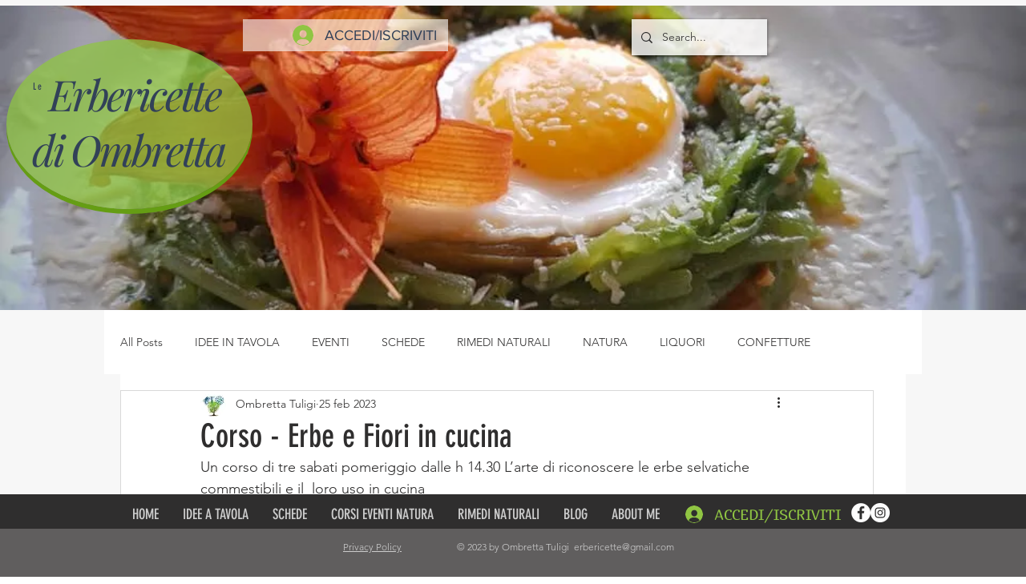

--- FILE ---
content_type: text/css; charset=utf-8
request_url: https://www.erbericettediombretta.com/_serverless/pro-gallery-css-v4-server/layoutCss?ver=2&id=ftc01-not-scoped&items=3605_1125_1625%7C3475_1600_1066%7C3438_1600_1066%7C3385_1600_1066&container=894_740_567.453125_720&options=gallerySizeType:px%7CenableInfiniteScroll:true%7CtitlePlacement:SHOW_ON_HOVER%7CimageMargin:5%7CisVertical:false%7CgridStyle:0%7CgalleryLayout:1%7CnumberOfImagesPerRow:0%7CgallerySizePx:300%7CcubeType:fill%7CgalleryThumbnailsAlignment:none
body_size: -112
content:
#pro-gallery-ftc01-not-scoped [data-hook="item-container"][data-idx="0"].gallery-item-container{opacity: 1 !important;display: block !important;transition: opacity .2s ease !important;top: 0px !important;left: 0px !important;right: auto !important;height: 335px !important;width: 232px !important;} #pro-gallery-ftc01-not-scoped [data-hook="item-container"][data-idx="0"] .gallery-item-common-info-outer{height: 100% !important;} #pro-gallery-ftc01-not-scoped [data-hook="item-container"][data-idx="0"] .gallery-item-common-info{height: 100% !important;width: 100% !important;} #pro-gallery-ftc01-not-scoped [data-hook="item-container"][data-idx="0"] .gallery-item-wrapper{width: 232px !important;height: 335px !important;margin: 0 !important;} #pro-gallery-ftc01-not-scoped [data-hook="item-container"][data-idx="0"] .gallery-item-content{width: 232px !important;height: 335px !important;margin: 0px 0px !important;opacity: 1 !important;} #pro-gallery-ftc01-not-scoped [data-hook="item-container"][data-idx="0"] .gallery-item-hover{width: 232px !important;height: 335px !important;opacity: 1 !important;} #pro-gallery-ftc01-not-scoped [data-hook="item-container"][data-idx="0"] .item-hover-flex-container{width: 232px !important;height: 335px !important;margin: 0px 0px !important;opacity: 1 !important;} #pro-gallery-ftc01-not-scoped [data-hook="item-container"][data-idx="0"] .gallery-item-wrapper img{width: 100% !important;height: 100% !important;opacity: 1 !important;} #pro-gallery-ftc01-not-scoped [data-hook="item-container"][data-idx="1"].gallery-item-container{opacity: 1 !important;display: block !important;transition: opacity .2s ease !important;top: 0px !important;left: 237px !important;right: auto !important;height: 335px !important;width: 503px !important;} #pro-gallery-ftc01-not-scoped [data-hook="item-container"][data-idx="1"] .gallery-item-common-info-outer{height: 100% !important;} #pro-gallery-ftc01-not-scoped [data-hook="item-container"][data-idx="1"] .gallery-item-common-info{height: 100% !important;width: 100% !important;} #pro-gallery-ftc01-not-scoped [data-hook="item-container"][data-idx="1"] .gallery-item-wrapper{width: 503px !important;height: 335px !important;margin: 0 !important;} #pro-gallery-ftc01-not-scoped [data-hook="item-container"][data-idx="1"] .gallery-item-content{width: 503px !important;height: 335px !important;margin: 0px 0px !important;opacity: 1 !important;} #pro-gallery-ftc01-not-scoped [data-hook="item-container"][data-idx="1"] .gallery-item-hover{width: 503px !important;height: 335px !important;opacity: 1 !important;} #pro-gallery-ftc01-not-scoped [data-hook="item-container"][data-idx="1"] .item-hover-flex-container{width: 503px !important;height: 335px !important;margin: 0px 0px !important;opacity: 1 !important;} #pro-gallery-ftc01-not-scoped [data-hook="item-container"][data-idx="1"] .gallery-item-wrapper img{width: 100% !important;height: 100% !important;opacity: 1 !important;} #pro-gallery-ftc01-not-scoped [data-hook="item-container"][data-idx="2"].gallery-item-container{opacity: 1 !important;display: block !important;transition: opacity .2s ease !important;top: 340px !important;left: 0px !important;right: auto !important;height: 245px !important;width: 367px !important;} #pro-gallery-ftc01-not-scoped [data-hook="item-container"][data-idx="2"] .gallery-item-common-info-outer{height: 100% !important;} #pro-gallery-ftc01-not-scoped [data-hook="item-container"][data-idx="2"] .gallery-item-common-info{height: 100% !important;width: 100% !important;} #pro-gallery-ftc01-not-scoped [data-hook="item-container"][data-idx="2"] .gallery-item-wrapper{width: 367px !important;height: 245px !important;margin: 0 !important;} #pro-gallery-ftc01-not-scoped [data-hook="item-container"][data-idx="2"] .gallery-item-content{width: 367px !important;height: 245px !important;margin: 0px 0px !important;opacity: 1 !important;} #pro-gallery-ftc01-not-scoped [data-hook="item-container"][data-idx="2"] .gallery-item-hover{width: 367px !important;height: 245px !important;opacity: 1 !important;} #pro-gallery-ftc01-not-scoped [data-hook="item-container"][data-idx="2"] .item-hover-flex-container{width: 367px !important;height: 245px !important;margin: 0px 0px !important;opacity: 1 !important;} #pro-gallery-ftc01-not-scoped [data-hook="item-container"][data-idx="2"] .gallery-item-wrapper img{width: 100% !important;height: 100% !important;opacity: 1 !important;} #pro-gallery-ftc01-not-scoped [data-hook="item-container"][data-idx="3"]{display: none !important;} #pro-gallery-ftc01-not-scoped .pro-gallery-prerender{height:584.7140164383231px !important;}#pro-gallery-ftc01-not-scoped {height:584.7140164383231px !important; width:740px !important;}#pro-gallery-ftc01-not-scoped .pro-gallery-margin-container {height:584.7140164383231px !important;}#pro-gallery-ftc01-not-scoped .pro-gallery {height:584.7140164383231px !important; width:740px !important;}#pro-gallery-ftc01-not-scoped .pro-gallery-parent-container {height:584.7140164383231px !important; width:745px !important;}